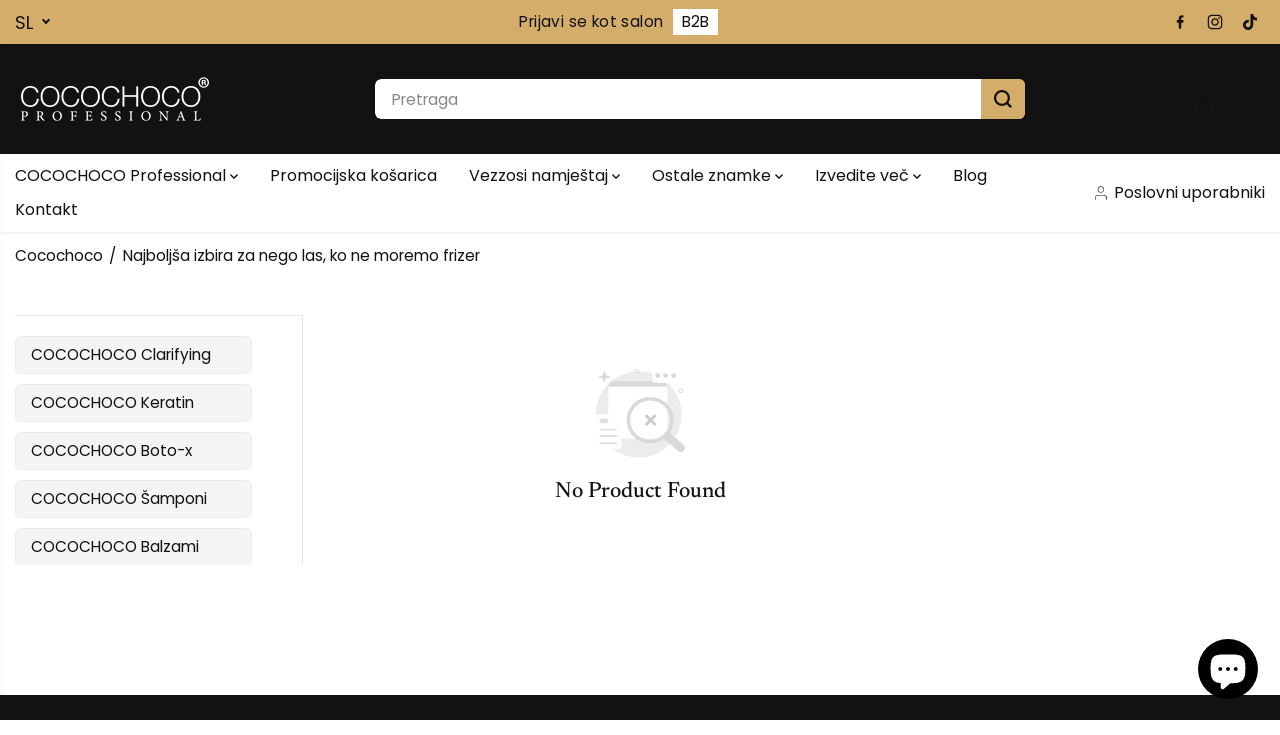

--- FILE ---
content_type: text/css
request_url: https://cocochoco.hr/cdn/shop/t/21/assets/header.min.css?v=112289229408736775871764630064
body_size: 8982
content:
.announcement-bar-section {
    z-index: 6;
    position: relative;
}

.announcement-bar-section .container.height-fixed {
    height: var(--announce-height);
}

.announcement-bar-background,.announcement-bar-background video {
    position: absolute;
    width: 100%;
    height: 100%;
    left: 0;
    right: 0;
    z-index: -1;
}

.announcement-bar-background video {
    object-fit: cover;
}

.announcement-bar-background img {
    position: absolute;
    width: 100%;
    height: 100%;
    left: 0;
    right: 0;
    object-fit: cover;
}

.announcement-bar-background:after {
    position: absolute;
    content: "";
    width: 100%;
    height: 100%;
    left: 0;
    top: 0;
    background: var(--announcement-overlay-bg);
    opacity: var(--announcement-overlay-opacity);
}

.announcement-bar {
    position: relative;
    display: flex;
    align-items: center;
    justify-content: center;
    overflow: hidden;
    padding: 3px 10px;
    width: 100%;
}

.close-icon-true .announcement-bar {
    justify-content: flex-start;
}

.announcement-bar-wrapper {
    width: 100%;
}

.close-icon-true.announcement-bar-main-wrapper {
    padding-right: 0;
    position: relative;
    align-items: center;
}

.announcement-bar-wrapper:not(.flickity-enabled) {
    display: flex;
    align-items: center;
    overflow: hidden;
    width: 100%;
}

.announcement-bar:hover .announcement-bar__message-marquee {
    animation-play-state: paused;
}

.announcement-bar-wrapper .flickity-slider {
    display: flex;
    align-items: center;
}

.announcement-bar__message {
    padding: 3px 5px;
    width: 100%;
    max-width: 100%;
    flex: 0 0 100%;
    display: flex;
    flex-wrap: wrap;
    align-items: center;
    justify-content: center;
    text-align: center;
}

.announcement_icon {
    font-size: 18px;
    margin-right: 5px;
    display: flex;
    align-items: center;
    justify-content: center;
}

.announcement-bar__message p {
    margin: 0 10px;
    font-size: 14px;
    letter-spacing: 0.4px;
    line-height: 1.2;
}

.announcement-bar__message p,
.announcement-bar__message span {
    padding: 3px 0;
}

.announcement-bar__message ul {
    display: flex;
    align-items: center;
    justify-content: center;
    min-width: 125px;
    padding-top: 2px;
}

.announcement-bar__message ul li {
    display: flex;
    align-items: center;
}

.announcement-bar__message ul li span {
    padding: 3px 2px;
    margin: 0;
    min-width: 30px;
    text-align: center;
    font-size: 14px;
    font-weight: bold;
    line-height: 1.28;
}

.announcement-bar__message ul li span#dayHours {
    background: 0 0;
}

.announcement-bar .announce-btn {
    padding: 2px 8px;
    font-size: 11px;
    display: inline-block;
    letter-spacing: 0;
    border: 1px solid;
    margin: 3px 0;
}

div#countdown {
    display: inline-block;
}

.announcement-bar-main-wrapper .announce_close {
    cursor: pointer;
    position: absolute;
    right: -40px;
    width: 34px;
    height: 34px;
    border-radius: 100%;
    display: flex;
    align-items: center;
    justify-content: center;
}

.announcement-bar-main-wrapper .country-dropdown-item {
    min-height: 34px;
}

.announcement_icon svg {
    fill: currentColor;
    width: 18px;
    height: auto;
}

.announcement-bar-main-wrapper .announce_close svg {
    fill: currentColor;
    width: 12px;
}

.announcement-bar .flickity-prev-next-button {
    width: 34px;
    height: 34px;
    background: transparent;
    border: 0 !important;
}

.announcement-bar .flickity-prev-next-button .flickity-button-icon {
    width: 40% !important;
    height: 40% !important;
    fill: #fff;
}

.announcement-bar-wrapper.marque-enabled .announcement-bar__message-marquee {
    animation: text-marque var(--animation-speed, 3s) linear infinite;
    display: flex;
    flex: 1 1 auto;
    width: max-content;
}

.announcement-bar-wrapper.marque-enabled.ltr .announcement-bar__message-marquee {
    animation-direction: reverse;
}

.announcement-bar-wrapper.marque-enabled .announcement-bar__message {
    max-width: fit-content;
    flex: 1 1 auto;
    flex-wrap: nowrap;
    white-space: nowrap;
    padding: 5px 10px;
}

.localization-dropdown {
    display: flex;
    align-items: center;
    height: 100%;
}

.announcement-bar-main-wrapper .country-select-box .lang-dropdown .country-dropdown-item {
    padding-left: 0;
}

.shopify-section-main-header~.announcement-bar-section {
    z-index: 3 !important;
}

.announcement-bar .localization-dropdown {
    position: absolute;
    transform: translateY(-50%);
    top: 50%;
    left: 10px;
}

.localization-dropdown select {
    font-size: 12px;
    min-width: auto;
    max-width: 150px;
}

.announcement-bar-main-wrapper .social-links ul {
    flex-wrap: nowrap;
}

.announcement-bar-main-wrapper .social-links ul li a {
    width: 30px;
    height: 30px;
}

.announcement-bar-main-wrapper .social-links ul li svg {
    width: 55%;
    height: 55%;
}

.announcement-bar-main-wrapper .social-links ul li {
    margin: 0 5px 0 0;
}

@keyframes text-marque {
    0% {
        transform: translate(0);
        visibility: visible;
    }
    100% {
        transform: translate(-100%);
    }
}

header {
    width: 100%;
}

.sticky-header-hidden,
.sticky-header-hidden-parent {
    transform: translateY(calc(-100% - 0.1rem));
    overflow: hidden;
}

.hamburder-opened .sticky-header-hidden {
    overflow: visible !important;
    transform: none !important;
}

.top-header {
    position: relative;
    animation-duration: 1s;
    animation-fill-mode: both;
}

.top-header.shadow-true {
    box-shadow: 0 2px 2px #0000000d;
}

.header__heading-link {
    display: inherit;
    align-items: center;
    padding: 10px 0;
    line-height: initial;
    width: auto;
    max-width: 250px;
}

.header__heading-link img {
    max-width: 250px;
    height: auto;
    margin: 0 auto;
    background-color: transparent;
    image-rendering: -webkit-optimize-contrast;
}

.navbar {
    position: static;
    display: -ms-flexbox;
    display: flex;
    flex-wrap: nowrap;
    align-items: center;
    justify-content: space-between;
    padding: 0;
    margin: 0;
}

.header_1 .navbar {
    min-height: 50px;
}

.navbar-nav {
    display: flex;
    flex-wrap: wrap;
    width: 100%;
    max-width: 80%;
    justify-content: center;
    line-height: initial;
}

.navbar-nav.trust-badge-enabled {
    max-width: 60%;
}

.nav-item .nav-link {
    position: relative;
    display: inline-block;
    padding: 20px 13px;
    font-size: 15px;
    line-height: 32px;
    cursor: pointer;
    background-color: transparent;
    font-family: var(--navigationFontFamily);
    font-style: var(--navigationFontStyle);
    font-weight: var(--navigationFontWeight);
    margin: 0 10px;
}

.dropdown-menu-item {
    display: inline-flex;
    align-items: center;
}

.dropdown-menu-item svg {
    width: 8px;
    vertical-align: middle;
}

.header__icons {
    display: flex;
    align-items: center;
}

.header__icons>div {
    margin-left: 4px;
}
.header__icons.icon-small svg {
    width: 18px;
    height: 18px;
}

.header__icons svg {
    width: 22px;
    height: 22px;
    cursor: pointer;
    fill: currentColor;
}

.header__icons.icon-large svg {
    width: 26px;
    height: 26px;
}

.header__icons.normal-icon svg,
.wrapper-top-cart.cart-fixed.normal-icon svg {
    stroke: currentColor;
    stroke-width: 1.2px;
}

.header__icons.bold-icon svg,
.wrapper-top-cart.cart-fixed.bold-icon svg {
    stroke: currentColor;
    stroke-width: 1.6px;
}

.header__icons .header-img {
    max-width: 150px;
    min-width: 50px;
    height: 50px;
    overflow: hidden;
}

.header__icons .header-img a {
    width: 100%;
    height: 100%;
    display: block;
}

.header__icons .header-img img {
    width: 100%;
    height: 100%;
    object-fit: contain;
    object-position: center;
}

.header__icons.icon-small .wrapper-top-cart .cartCount {
    min-width: 12px;
    height: 12px;
}

.wrapper-top-cart .cartCount {
    min-width: 20px;
    height: 20px;
    background: var(--cartDotColor);
    position: absolute;
    right: 0px;
    top: -5px;
    font-size: 10px;
    text-align: center;
    line-height: 16px;
    border-radius: 100%;
    border: 2px solid #fff;
    color: var(--colorTextBody);
    animation: 1.6s infinite pulse;
    padding: 0 2px;
    font-weight: bold;
}

.navigation__header.has-normal-catalog .nav-item .nav-link {
    height: 100%;
    display: flex;
    align-items: center;
    padding-right: 0;
    margin-right: 26px;
    font-weight: bold;
}

.navigation__header.has-normal-catalog .nav-item .nav-link svg {
    margin-left: 4px;
}

.navigation__header.has-normal-catalog .nav-item .yv-dropdown-detail {
    height: 100%;
}

.navigation__header.has-normal-catalog .nav-link:before {
    content: "";
    position: absolute;
    bottom: 0;
    left: 0;
    right: 0;
    width: 0;
    height: 3px;
    transition: width .4s ease;
}

.navigation__header.has-normal-catalog .nav-link:hover:before {
    width: 100%;
}

@keyframes pulse {
    0% {
        /* box-shadow: 0 0 0 6px #d3ad6975; */
    }
    
    70% {
        box-shadow: 0 0 0 3px #d3ad69b0;
    }
    100% {
        box-shadow: 0 0 0 7px #d3ad6921;
    }
}

.wrapper-top-cart .cart-icon {
    position: relative;
}

.header__icons.icon-small .customer-links a.acc-links, .header__icons.icon-small .wrapper-top-cart a, .header__icons.icon-small .search-form {
    width: 30px;
    height: 30px;
}

.customer-links a.acc-links,
.search-form,
.wrapper-top-cart a {
    display: flex;
    align-items: center;
    width: 36px;
    height: 36px;
    justify-content: center;
}

.header__icons.icon-large .customer-links a.acc-links, .header__icons.icon-large .wrapper-top-cart a, .header__icons.icon-large .search-form {
    width: 42px;
    height: 42px;
}

.header_2 .header-right {
    position: absolute;
    right: 0;
}

.navigation__header {
    display: flex;
    align-items: center;
    width: 100%;
    position: relative;
    padding: 10px 0;
    min-height: 50px;
}

.header_2 .navbar-nav,
.header_4 .navbar-nav {
    max-width: 100%;
    justify-content: flex-start;
}

.navigation__header.has-normal-catalog .navbar-nav {
    height: 100%;
}

.header_2 .nav__header,
.header_4 .nav__header {
    background: var(--primaryColorBody);
    padding-top: 5px;
    padding-bottom: 5px;
}

.header_2 .nav-item .nav-link,
.header_4 .nav-item .nav-link {
    margin-right: 10px;
    margin-left: 0;
    padding: 6px 30px 6px 0;
    font-size: 16px;
    line-height: 22px;
} 

.header_2 .nav-item .nav-link,
.header_4 .nav-item .nav-link {
    color: var(--colorTextBody);
}

.header_4 .navigation__header {
    justify-content: space-between;
}

.top-header.header_3 {
    padding: 11px 0;
}

.header_3 .navbar {
    justify-content: center;
    position: relative;
    min-height: 50px;
}

.header_3 .form-inline {
    position: absolute;
    right: 0;
    top: 50%;
    transform: translateY(-50%);
}

.header_4 .header__heading-link {
    margin-right: 10px;
}

.header_4 .form-inline {
    margin-left: 10px;
}

.navbar-toggler {
    background: 0 0;
    position: absolute;
    display: flex;
    height: 100%;
    align-items: center;
    justify-content: flex-start;
    left: 0;
    top: 0;
    cursor: pointer;
    width: 24px;
}

.nav__btn.bold-icon {
    height: 20px;
}

.navbar-toggler span.navbar-toggler-icon,
.navbar-toggler span.navbar-toggler-icon:after,
.navbar-toggler span.navbar-toggler-icon:before {
    width: 24px;
    height: 2px;
}

.thin-icon .navbar-toggler span.navbar-toggler-icon,
.thin-icon .navbar-toggler span.navbar-toggler-icon:after,
.thin-icon .navbar-toggler span.navbar-toggler-icon:before {
    height: 1px;
}

.normal-icon .navbar-toggler span.navbar-toggler-icon,
.normal-icon .navbar-toggler span.navbar-toggler-icon:after,
.normal-icon .navbar-toggler span.navbar-toggler-icon:before {
    height: 2px;
}

.bold-icon .navbar-toggler span.navbar-toggler-icon,
.bold-icon .navbar-toggler span.navbar-toggler-icon:after,
.bold-icon .navbar-toggler span.navbar-toggler-icon:before {
    height: 3px;
}

.navbar-toggler span.navbar-toggler-icon {
    position: relative;
    transition: all 0s 0.1s, width 150ms linear;
    display: block;
    width: 18px;
}

.navbar-toggler span.navbar-toggler-icon:after,
.navbar-toggler span.navbar-toggler-icon:before {
    content: "";
    position: absolute;
    bottom: 7px;
    left: 0;
    transition: bottom 0.3s 0.1s cubic-bezier(0.23, 1, 0.32, 1), transform 0.3s cubic-bezier(0.23, 1, 0.32, 1), width 150ms linear, background 150ms linear;
}

.navbar-toggler span.navbar-toggler-icon:after {
    top: 7px;
    bottom: auto;
}

.nav-open {
    overflow: hidden;
}

.nav-open::after {
    position: fixed;
    content: "";
    background: #00000057;
    width: 100%;
    height: 100%;
    left: 0;
    bottom: 0;
    z-index: 2;
    pointer-events: none;
}

#headerSection .yv-dropdown-menus,
#headerSection .yv-listing-megamenus {
    background-color: var(--primaryColorBody);
}

.yv-dropdown-item-link,
.yv-megamenu-item-link,
.yv-megamenu-product-detail a,
.menu-category-title,
.yv-listing-megamenu-title,
.product-menu-item {
    color: var(--colorTextBody) !important;
}

.yv-megamenu-product-detail a:hover,
.yv-megamenu-item-link:hover,
.yv-listing-megamenu-title:hover {
    color: var(--theme-color) !important;
}

/* transparent header start */
.shopify-section-main-header header {
    width: 100%;
    z-index: 3;
    transition: .8s ease;
}

.shopify-section-main-header header[header-transparent=true] {
    position: absolute;
}

body:not(.sticky-header, .header2) .shopify-section-main-header header[header-transparent=true]:not(:hover) {
    background: var(--header-transparent-bg);
}

body:not(.sticky-header, .header2) .shopify-section-main-header header[header-transparent=true]:not(:hover) .top-header {
    box-shadow: none;
}

.transparent-header-true+.announcement-bar-section {
    position: absolute;
    top: var(--header-height);
    width: 100%;
    z-index: 3;
}

/* transparent header end */
.side-menu {
    width: 100%;
    max-width: 400px;
    position: fixed;
    top: var(--announcement-height, 0px);
    left: 0;
    z-index: 99999;
    height: calc(100% - var(--announcement-height, 0px));
    transition: all 0.5s ease;
    overflow: hidden;
    transform: translateX(-101%);
    box-shadow: 0px 0px 6px 0px rgba(0, 0, 0, 0.25);
    display: grid;
    grid-template-columns: 1fr;
    grid-template-rows: auto 1fr;
}

#mobileMenu:target,
.nav-open .side-menu {
    transform: translateX(0);
}

.side-menu .inner-side {
    padding: 0 30px 20px;
    height: 100%;
    overflow-y: auto;
    display: grid;
    grid-template-columns: 1fr;
    grid-template-rows: 1fr auto;
}

.inner-side-first-item {
    height: 100%;
    padding-right: 10px;
}

.side-menu-header {
    position: sticky;
    top: 0;
    padding: 10px 10px 10px;
    z-index: 1;
    display: flex;
    justify-content: flex-end;
}

.side-menu .close-btn {
    align-content: center;
    display: flex;
    align-items: center;
    font-size: 16px;
    background: 0 0;
}

.side-menu .close-btn svg {
    fill: currentcolor;
    width: 14px;
    margin-right: 8px;
}

.side-menu .inner-side .navbar-nav {
    display: flex;
    padding-top: 0;
    padding-bottom: 40px;
    max-width: 100%;
}

.side-menu .inner-side .navbar-nav>.nav-item {
    width: 100%;
    border-bottom: 1px solid var(--mobile-menu-border);
}

.inner.child,
.inner.grandchild {
    display: none;
}

.inner.grandchild.show {
    padding: 0;
}

.side-menu .inner-side ul li .list-menu__item,
.side-menu .inner-side ul li .toggle-level,
.side-menu .social-links ul li a {
    font-size: 18px;
    line-height: 1.3;
    display: block;
    position: relative;
    padding: 18px 0;
    margin: 0;
    text-align: left;
    width: 100%;
    padding-right: 25px;
    font-family: var(--navigationFontFamily);
    font-style: var(--navigationFontStyle);
    font-weight: var(--navigationFontWeight);
    color: #fff;
}

.side-menu .inner-side ul li.dropdown>.list-menu__item::after,
.side-menu .inner-side ul li.dropdown>.list-menu__item::before {
    transition: 0.5s ease all;
    content: "";
    position: absolute;
    top: calc(50% - 1px);
    right: 0;
    width: 13px;
    height: 1px;
    background-color: currentColor;
    transition-property: transform;
}

.side-menu .inner-side ul li.dropdown>.list-menu__item::before,
.side-menu .inner-side ul li.dropdown>.toggle-level::before {
    transform: rotate(-90deg);
}

.side-menu .inner-side ul li.dropdown>.toggle-level::after,
.side-menu .inner-side ul li.dropdown>.toggle-level::before {
    transition: 0.5s ease all;
    content: "";
    position: absolute;
    top: calc(50% - 1px);
    right: 0;
    width: 11px;
    height: 1px;
    background-color: currentColor;
    transition-property: transform;
}

.side-menu .inner-side ul li.dropdown .open-menu-drop::before {
    transform: rotate(90deg);
    opacity: 0;
}

.side-menu .inner-side ul li.dropdown .open-menu-drop::after {
    transform: rotate(180deg);
}

.side-menu .nav-item.dropdown .inner .back-btn {
    background: 0 0;
    z-index: 99;
    align-content: center;
    align-items: center;
    display: flex;
    font-size: 14px;
    font-family: var(--font-family);
}

.side-menu .nav-item.dropdown .inner .back-btn svg {
    margin-right: 10px;
    width: 15px;
    fill: currentColor;
}

.inner.child {
    margin: 0 0 20px;
}

.side-menu .nav-item.dropdown .inner.child {
    padding-left: 15px;
}

.side-menu .nav-item.dropdown .inner.child li .toggle-level,
.side-menu .nav-item.dropdown .inner.child li a:not(.yv-megamenu-collection) {
    font-size: 15px;
    padding: 13px 0;
    padding-right: 20px;
}

.inner.grandchild {
    margin: 0 0 25px;
}

.side-menu .nav-item.dropdown .inner.grandchild {
    padding-left: 15px;
}

.side-menu .nav-item.dropdown .inner.grandchild ul {
    border-left: 1px solid var(--mobile-menu-border);
    padding-left: 20px;
}

.side-menu .nav-item.dropdown .inner.grandchild li {
    margin-top: 20px;
}

.side-menu .nav-item.dropdown .inner.grandchild li:first-child {
    margin-top: 15px;
}

.side-menu .nav-item.dropdown .inner.grandchild li a {
    font-size: 14px !important;
    padding: 0 !important;
    margin: 0;
    display: block;
    text-transform: capitalize;
}

.side-menu .yv-megamenu-collection {
    margin-top: 15px;
}

.side-menu .yv-megamenu-collection-detail {
    background: linear-gradient(0deg, rgb(0 0 0 / 68%) 0, rgba(0, 0, 0, 0) 100%);
}

.inner-child-menu .category_title {
    padding-top: 30px;
    margin-bottom: 30px;
}

.inner-child-menu .category_title h2 {
    position: relative;
    display: inline-block;
    text-transform: capitalize;
}

.side-menu .inner-side ul li a.link {
    font-size: 14px;
    color: #fff;
    border-bottom: 1px solid;
    text-decoration: none;
    display: inline-block;
}

.side-menu .social-links {
    margin: 10px 0 15px;
}

.side-menu .social-links ul {
    justify-content: flex-start;
    margin-left: -10px;
}

.side-menu .social-links ul li {
    margin: 0;
    display: inline-block;
}

.side-menu .social-links ul li a {
    padding: 0;
    line-height: initial;
    color: rgba(255, 255, 255, 0.3);
    width: 44px;
    height: 44px;
    display: flex;
    text-align: center;
}

.lower-nav {
    line-height: 1;
    width: 100%;
    text-align: left;
}

.menu-login-btn {
    margin-bottom: 20px;
}

.drawer-login-btn {
    display: inline-block;
    color: rgba(255, 255, 255, 0.5);
    text-decoration: underline;
}

.hamburger-content {
    position: absolute;
    left: 0;
    z-index: 2;
}

.hamburger {
    width: 45px;
    height: 45px;
    display: flex;
    position: relative;
    cursor: pointer;
    z-index: 110;
    border-radius: 50%;
    background-color: transparent;
    pointer-events: auto;
    margin-left: -8px;
}

.hamburger.opened::after {
    background: transparent;
}

.hamburger::before {
    content: "";
    width: 100%;
    height: 100%;
    left: 0;
    top: 0;
    position: absolute;
    border: 2px solid transparent;
    border-radius: 100%;
}

.hamburger.opened::before {
    animation: circle-creation 0.6s forwards;
}

@keyframes circle-creation {
    0% {
        border-color: transparent;
        transform: rotate(0deg);
    }
    25% {
        border-color: transparent var(--hamburgerText) transparent transparent;
        transform: rotate(-35deg);
    }
    50% {
        border-color: transparent var(--hamburgerText) var(--hamburgerText) transparent;
    }
    75% {
        border-color: transparent var(--hamburgerText) var(--hamburgerText) var(--hamburgerText);
    }
    100% {
        border-color: var(--hamburgerText);
        transform: rotate(-300deg);
    }
}

.hamburger-line {
    width: 24px;
    height: 2px;
    overflow: hidden;
    position: absolute;
    left: calc(50% - 12px);
    z-index: 10;
    transition-duration: 0.6s;
    transition-timing-function: cubic-bezier(0.19, 1, 0.22, 1);
}

.hamburger-line-1 {
    top: 15px;
}

.hamburger-line-2 {
    top: 22px;
    width: 18px;
}

.hamburger-line-3 {
    top: 29px;
}

.thin-icon .hamburger-line {
    height: 1px
}

.normal-icon .hamburger-line {
    height: 2px
}

.bold-icon .hamburger-line {
    height: 3px
}

.hamburger.opened .hamburger-line,
html.no-js #sidemenu:target noscript .hamburger .hamburger-line {
    background-color: var(--hamburgerText);
}

.hamburger.opened .hamburger-line-1,
html.no-js #sidemenu:target noscript .hamburger .hamburger-line-1 {
    transform: translateY(6px) rotate(45deg);
}

.hamburger.opened .hamburger-line-2,
html.no-js #sidemenu:target noscript .hamburger .hamburger-line-2 {
    opacity: 0;
    transform: translateX(100%);
}

.hamburger.opened .hamburger-line-3,
html.no-js #sidemenu:target noscript .hamburger .hamburger-line-3 {
    transform: translateY(-8px) rotate(-45deg);
}

@-webkit-keyframes humburgerpulse {
    0% {
        opacity: 1;
        transform: scale(1);
    }
    80% {
        transform: scale(1.6);
    }
    100% {
        opacity: 0;
        transform: scale(1.6);
    }
}

@keyframes humburgerpulse {
    0% {
        opacity: 1;
        transform: scale(1);
    }
    80% {
        transform: scale(1.6);
    }
    100% {
        opacity: 0;
        transform: scale(1.6);
    }
}

.hamburger-menu {
    width: 100vw;
    max-height: 100vh;
    position: fixed;
    top: 0;
    left: 0;
    overflow-y: auto;
    z-index: 99;
    text-align: center;
    pointer-events: none;
    display: none;
}

.hamburder-opened .hamburger-menu {
    pointer-events: auto;
    display: block;
}

.hamburger-menu-outer {
    display: flex;
    flex-direction: column;
    /* justify-content: center; */
    align-items: center;
    width: 100%;
    max-width: 750px;
    padding: 10% 0 50px;
    min-height: 100vh;
    margin: 0 auto;
}

.inner-hamburder-wrapper,
.sub-inner-hamburder-wrapper {
    position: fixed;
    transition: opacity 0.8s ease, transform 0.8s ease;
    opacity: 0;
    visibility: hidden;
    pointer-events: none;
    width: 100%;
    background-color: var(--hamburgerBackground);
    z-index: 1;
    top: 0;
    max-height: 100vh;
    left: 0;
    overflow-y: auto;
    overflow-x: hidden;
    z-index: 99;
    text-align: center;
}

.inner-hamburger-outer,
.sub-inner-hamburger-outer {
    display: flex;
    flex-direction: column;
    align-items: center;
    width: 100%;
    max-width: 800px;
    padding: 10% 0 50px;
    min-height: 100vh;
    margin: 0 auto;
}

.hamburger-menu-item {
    color: var(--hamburgerText);
    font-size: 60px;
    line-height: 1.3;
    letter-spacing: 2px;
    opacity: 0;
    display: block;
    font-family: var(--navigationFontFamily);
    font-style: var(--navigationFontStyle);
    font-weight: var(--navigationFontWeight);
    transition: transform 0.3s, opacity 0.3s;
    transition-timing-function: ease-in;
    position: relative;
    cursor: pointer;
    pointer-events: none;
}

.hamburger-menu-item .item {
    display: block;
    padding: 2px 12px;
    margin: 10px 0;
    position: relative;
    color: inherit;
}

.hamburger-menu-item .item:before {
    content: " ";
    display: block;
    position: absolute;
    top: 0;
    right: 0;
    bottom: 0;
    left: 0;
    inset: 0;
    background-color: var(--hamburgerTextHover);
    opacity: 0.15;
    z-index: -1;
    transition: transform 0.3s ease;
}

.hamburger-menu-item .item:before {
    transform: scaleX(0);
    transform-origin: bottom right;
}

.dropdown-hamburger-menu-item .inner-hamburder-wrapper,
.dropdown-hamburger-menu-item.inner-item .sub-inner-hamburger-wrapper {
    transition: transform 0.5s, opacity 0.5s, ease;
}

.dropdown-hamburger-menu-item.active .inner-hamburder-wrapper,
.dropdown-hamburger-menu-item.inner-item.active .sub-inner-hamburder-wrapper {
    opacity: 1;
    visibility: visible;
    pointer-events: auto;
    transition: opacity 0.5s ease, transform 0.5s ease;
}

.hamburger-menu-item.opened {
    opacity: 1;
    pointer-events: auto;
    transition-timing-function: ease;
}

.dropdown-hamburger-menu-item-title {
    color: inherit;
}

.inner-hamburder-wrapper .hamburger-menu-item,
.sub-inner-hamburder-wrapper .hamburger-menu-item {
    text-transform: capitalize;
}

.hamburger-dropdown-icon {
    position: absolute;
    right: -20px;
    opacity: 0;
    display: flex;
    align-items: center;
    justify-content: center;
    height: 100%;
    top: 0;
    color: var(--hamburgerText);
    animation: move 2s infinite;
}

.inner-hamburger-outer .hamburger-menu-item.opened {
    transform: unset;
}

.hamburger-menu-item.inner-item {
    font-size: 36px;
}

.hamburger-menu-item.sub-inner-item {
    font-size: 24px;
}

.shape-overlays {
    width: 100vw;
    height: 100vh;
    pointer-events: none;
    position: fixed;
    top: 0;
    left: 0;
}

.shape-overlays.is-opened {
    pointer-events: auto;
}

.shape-overlays-path:nth-of-type(1) {
    fill: var(--hamburgerBackground3);
}

.shape-overlays-path:nth-of-type(2) {
    fill: var(--hamburgerBackground2);
}

.shape-overlays-path:nth-of-type(3) {
    fill: var(--hamburgerBackground);
}

.hamburder-opened {
    overflow: hidden;
}

.hamburder-opened .header_3 .header__heading-link {
    z-index: 1;
}

.back-to-menu {
    position: relative;
    margin-bottom: 40px;
    color: var(--hamburgerText);
    font-family: var(--navigationFontFamily);
    font-style: var(--navigationFontStyle);
    font-weight: var(--navigationFontWeight);
    font-size: 45px;
}

.back-to-menu span {
    display: flex;
    width: 38px;
    height: 38px;
    border-radius: 100%;
    background-color: rgb(255 255 255 / 10%);
    align-items: center;
    justify-content: center;
    padding: 11px;
    position: absolute;
    left: -70px;
    top: 8px;
    margin-right: 5px;
    color: inherit;
}

.back-to-menu svg {
    width: 20px;
    vertical-align: middle;
    fill: currentcolor;
}

html.no-js #sidemenu:target {
    display: block;
    pointer-events: auto;
    background: var(--hamburgerBackground);
}

html.no-js #sidemenu:target .hamburger-menu-item {
    opacity: 1;
    pointer-events: auto;
}

html.no-js .inner-hamburder-wrapper,
html.no-js .sub-inner-hamburder-wrapper {
    position: unset;
    width: 100%;
    top: 100%;
    left: 0;
    opacity: 1;
    visibility: visible;
    max-height: 0;
    overflow-y: hidden;
    transition: 0.5s ease all;
}

html.no-js .dropdown-hamburger-menu-item.inner-item:hover>.sub-inner-hamburder-wrapper,
html.no-js .dropdown-hamburger-menu-item:hover>.inner-hamburder-wrapper {
    max-height: 1200px;
    pointer-events: auto;
    overflow-y: auto;
    transition: 2s ease all;
}

html.no-js .inner-hamburger-outer,
html.no-js .sub-inner-hamburger-outer {
    display: block;
    min-height: auto;
    padding: 0;
}

html.no-js .back-to-menu {
    display: none;
}

html.no-js .hamburger {
    z-index: 0;
}

html.no-js #sidemenu:target .hamburger {
    position: fixed;
    top: 30px;
    left: 30px;
}

.back-to-menu:focus-visible,
.dropdown-hamburger-menu-item-title:focus-visible,
.hamburger-menu-item:focus-visible,
.hamburger.opened:focus-visible {
    outline-color: #fff;
}

.back-to-menu:focus-visible,
.dropdown-hamburger-menu-item-title:focus-visible,
.hamburger-menu-item:focus-visible,
.hamburger.opened:focus-visible,
noscript .hamburger:focus-visible {
    outline-color: #fff;
}

.dropdown-hamburger-menu-item-title:focus .hamburger-dropdown-icon,
.dropdown-hamburger-menu-item-title:focus-visible .hamburger-dropdown-icon {
    opacity: 1;
}

html.no-js .hamburger-menu-item .dropdown-hamburger-menu-item-title .hamburger-dropdown-icon {
    opacity: 1 !important;
}

html.no-js .inner-hamburger-outer .hamburger-dropdown-icon,
html.no-js .sub-inner-hamburger-outer .hamburger-dropdown-icon {
    right: 0;
    animation: unset;
}

html.no-js .inner-hamburger-outer .hamburger-menu-item .item,
html.no-js .sub-inner-hamburger-outer .hamburger-menu-item .item {
    padding: 2px 30px;
}

.yv-listing-megamenu {
    position: absolute;
    top: 72px;
    bottom: 0;
    left: 0;
    right: 0;
    background-color: #0000004d;
    z-index: 0;
    width: 100%;
    height: 100vh;
    visibility: hidden;
    opacity: 0;
    transform: translateY(30px);
    pointer-events: none;
    transition: 0.3s ease all;
}

.dropdown-menu-list.open .yv-listing-megamenu {
    visibility: visible;
    opacity: 1;
    transform: translateY(0);
    transition: 0.3s ease all;
}

.yv-listing-megamenu-outer {
    position: absolute;
    left: 50%;
    transform: translate(-50%);
    max-width: 100%;
    width: 100%;
    pointer-events: auto;
    border-top: 1px solid #eee;
}

.yv-listing-megamenus {
    display: grid;
    grid-gap: 2px;
    grid-template-columns: repeat(auto-fit, minmax(19%, 1fr));
    background-color: #fff;
}

.yv-listing-megamenu-item {
    margin: 0 0 20px;
    display: inline-block;
    padding: 0 30px 0 40px;
    width: 100%;
}

.yv-listing-megamenu-title {
    padding: 0 0 18px;
    font-size: var(--mediumText);
    display: block;
    word-break: break-word;
    font-family: var(--navigationFontFamily);
    font-style: var(--navigationFontStyle);
    font-weight: var(--bold);
    text-transform: var(--navigationTextTransform);
}

.yv-megamenu-item-link {
    display: block;
    margin-bottom: 10px;
    word-break: break-word;
    font-size: 13px;
}

.yv-megamenu-item-link:hover {
    text-decoration: underline;
}

.yv-listing-megamenu-container {
    padding: 40px 0;
}

.yv-listing-megamenu-container:nth-child(even) {
    background-color: var(--primaryAlternateBg);
}

.yv-dropdown-menus {
    position: absolute;
    background-color: #fff;
    visibility: hidden;
    opacity: 0;
    pointer-events: none;
    transform: translateY(30px);
    transition: all 0.3s ease-in-out;
    box-shadow: 0 1px 2px #9f9f9f;
    max-height: 70vh;
    padding: 20px;
}
.nav-item-mega-menu .yv-dropdown-menus{
  overflow: auto;
}

.yv-dropdown-detail[open] .yv-dropdown-menus {
    visibility: visible;
    opacity: 1;
    z-index: 2;
    transform: translateY(0);
    pointer-events: auto;
    transition: all 0.3s ease-in-out;
}

.dropdown-inner-menu-item {
    padding: 10px 0;
}

.yv-dropdown-item-link {
    display: block;
    margin-bottom: 12px;
}

.yv-dropdown-item-link:hover {
    color: var(--theme-color);
    text-decoration: underline;
}

.fullwidth-megamenus .yv-dropdown-menus {
    left: 0;
    width: 100%;
    padding: 0;
}

.menu-category-title {
    padding-bottom: 18px;
    display: inline-block;
    font-size: var(--text);
    font-family: var(--navigationFontFamily);
    font-style: var(--navigationFontStyle); 
    font-weight: var(--bold);
}

.fullwidth-megamenus .yv-dropdown-item-link {
    color: #757575;
}

.fullwidth-megamenus .dropdown-inner-menu-item {
    padding: 40px 0 60px;
    min-width: auto;
}

.fullwidth-megamenus.megamenus-collections .dropdown-inner-menu-item {
    padding: 40px 15px 10px;
}

.fullwidth-megamenus.megamenus-collections .dropdown-inner-menu-item.product-menu-item {
    padding-left: 0;
    padding-right: 0;
}

.yv-megamenu-product-box {
    display: flex;
    align-items: center;
    margin-top: 20px;
    padding-right: 10px;
}

.yv-megamenu-product-img {
    min-width: 80px;
    max-width: 80px;
    background-color: var(--colorImageBg);
    border-radius: var(--layoutRadius);
    overflow: hidden;
    margin-right: 20px;
}

.yv-megamenu-product-img img {
    width: 100%;
    height: 100%;
}

.yv-megamenu-collection {
    display: block;
    position: relative;
    width: 100%;
    height: 100%;
    overflow: hidden;
    height: 450px;
    border-radius: var(--layoutRadius);
    background-color: var(--colorImageBg);
}

.yv-megamenu-collection img {
    width: 100%;
    height: 100%;
    object-fit: cover;
}

.yv-megamenu-collection-detail {
    position: absolute;
    background: linear-gradient(0deg, rgba(0, 0, 0, 1) 0, rgba(0, 0, 0, 0) 100%);
    left: 0;
    width: 100%;
    height: 100%;
    top: 0;
    padding: 20px;
    display: flex;
    flex-direction: column;
    align-items: center;
    justify-content: center;
    text-align: center;
}

.yv-megamenu-collection-title {
    color: #fff;
}

.yv-megamenu-collection-subtitle {
    color: #fff;
    margin-bottom: 8px;
}

.yv-megamenu-product-detail.yv-product-information {
    margin-top: 0;
}

@keyframes move {
    0% {
        right: -40px;
    }
    50% {
        right: -30px;
    }
    100% {
        right: -40px;
    }
}

.sidemenu-animation {
    opacity: 0;
    transform: translateY(60px);
    transition: transform 1s cubic-bezier(0.165, 0.84, 0.44, 1), opacity 1s cubic-bezier(0.165, 0.84, 0.44, 1);
}

.nav-open .sidemenu-animation {
    opacity: 1;
    transform: translateY(0);
}

.inner {
    visibility: hidden;
    overflow: hidden;
    backface-visibility: hidden;
    opacity: 0;
    transition: opacity 0.5s cubic-bezier(0.25, 0.46, 0.45, 0.94);
}

.is-open.inner {
    visibility: visible;
    opacity: 1;
    transition: opacity 1s cubic-bezier(0.25, 0.46, 0.45, 0.94);
}

.inner .list-unstyled {
    transform: translateY(40px);
    transition: transform 0.3s cubic-bezier(0.25, 0.46, 0.45, 0.94);
}

.inner.is-open .list-unstyled {
    transform: translateY(0px);
    transition: transform 0.5s cubic-bezier(0.25, 0.46, 0.45, 0.94);
}

.sidemenu-animation-delay-20 {
    transition: transform 1s cubic-bezier(0.165, 0.84, 0.44, 1) 1.3s, opacity 1s cubic-bezier(0.165, 0.84, 0.44, 1) 1.4s;
}

.sidemenu-animation-delay-19 {
    transition: transform 1s cubic-bezier(0.165, 0.84, 0.44, 1) 1.24s, opacity 1s cubic-bezier(0.165, 0.84, 0.44, 1) 1.34s;
}

.sidemenu-animation-delay-18 {
    transition: transform 1s cubic-bezier(0.165, 0.84, 0.44, 1) 1.18s, opacity 1s cubic-bezier(0.165, 0.84, 0.44, 1) 1.28s;
}

.sidemenu-animation-delay-17 {
    transition: transform 1s cubic-bezier(0.165, 0.84, 0.44, 1) 1.12s, opacity 1s cubic-bezier(0.165, 0.84, 0.44, 1) 1.22s;
}

.sidemenu-animation-delay-16 {
    transition: transform 1s cubic-bezier(0.165, 0.84, 0.44, 1) 1.06s, opacity 1s cubic-bezier(0.165, 0.84, 0.44, 1) 1.16s;
}

.sidemenu-animation-delay-15 {
    transition: transform 1s cubic-bezier(0.165, 0.84, 0.44, 1) 1s, opacity 1s cubic-bezier(0.165, 0.84, 0.44, 1) 1.1s;
}

.sidemenu-animation-delay-14 {
    transition: transform 1s cubic-bezier(0.165, 0.84, 0.44, 1) 0.94s, opacity 1s cubic-bezier(0.165, 0.84, 0.44, 1) 1.04s;
}

.sidemenu-animation-delay-13 {
    transition: transform 1s cubic-bezier(0.165, 0.84, 0.44, 1) 0.88s, opacity 1s cubic-bezier(0.165, 0.84, 0.44, 1) 0.98s;
}

.sidemenu-animation-delay-12 {
    transition: transform 1s cubic-bezier(0.165, 0.84, 0.44, 1) 0.82s, opacity 1s cubic-bezier(0.165, 0.84, 0.44, 1) 0.92s;
}

.sidemenu-animation-delay-11 {
    transition: transform 1s cubic-bezier(0.165, 0.84, 0.44, 1) 0.76s, opacity 1s cubic-bezier(0.165, 0.84, 0.44, 1) 0.86s;
}

.sidemenu-animation-delay-10 {
    transition: transform 1s cubic-bezier(0.165, 0.84, 0.44, 1) 0.7s, opacity 1s cubic-bezier(0.165, 0.84, 0.44, 1) 0.8s;
}

.sidemenu-animation-delay-9 {
    transition: transform 1s cubic-bezier(0.165, 0.84, 0.44, 1) 0.64s, opacity 1s cubic-bezier(0.165, 0.84, 0.44, 1) 0.74s;
}

.sidemenu-animation-delay-8 {
    transition: transform 1s cubic-bezier(0.165, 0.84, 0.44, 1) 0.58s, opacity 1s cubic-bezier(0.165, 0.84, 0.44, 1) 0.68s;
}

.sidemenu-animation-delay-7 {
    transition: transform 1s cubic-bezier(0.165, 0.84, 0.44, 1) 0.52s, opacity 1s cubic-bezier(0.165, 0.84, 0.44, 1) 0.62s;
}

.sidemenu-animation-delay-6 {
    transition: transform 1s cubic-bezier(0.165, 0.84, 0.44, 1) 0.46s, opacity 1s cubic-bezier(0.165, 0.84, 0.44, 1) 0.56s;
}

.sidemenu-animation-delay-5 {
    transition: transform 1s cubic-bezier(0.165, 0.84, 0.44, 1) 0.4s, opacity 1s cubic-bezier(0.165, 0.84, 0.44, 1) 0.5s;
}

.sidemenu-animation-delay-4 {
    transition: transform 1s cubic-bezier(0.165, 0.84, 0.44, 1) 0.34s, opacity 1s cubic-bezier(0.165, 0.84, 0.44, 1) 0.44s;
}

.sidemenu-animation-delay-3 {
    transition: transform 1s cubic-bezier(0.165, 0.84, 0.44, 1) 0.28s, opacity 1s cubic-bezier(0.165, 0.84, 0.44, 1) 0.38s;
}

.sidemenu-animation-delay-2 {
    transition: transform 1s cubic-bezier(0.165, 0.84, 0.44, 1) 0.22s, opacity 1s cubic-bezier(0.165, 0.84, 0.44, 1) 0.32s;
}

.sidemenu-animation-delay-1 {
    transition: transform 1s cubic-bezier(0.165, 0.84, 0.44, 1) 0.1s, opacity 1s cubic-bezier(0.165, 0.84, 0.44, 1) 0.2s;
}

.super_active {
    overflow: hidden;
}

.yv-megamenu-collection .image-wrapper img {
    position: absolute;
}

/* searchbar */
.header-search-group {
    display: none;
    width: 100%;
    position: relative;
}

.yv-header-searchbar-box {
    position: relative;
}

.yv-browse-category+.yv-header-searchbar-box {
    margin-left: -1px;
}

.yv-header-searchbar {
    position: relative;
    overflow: hidden;
    border-radius: var(--layoutRadius);
}

.yv-header-searchbar-icon {
    position: absolute;
    right: 0;
    top: 0;
    width: 44px;
    height: 100%;
    display: flex;
    align-items: center;
    justify-content: center;
    background: var(--search-icon-bg);
    color: var(--search-icon-color);
}

.yv-header-searchbar-icon svg {
    fill: currentColor;
}

.yv-header-searchbar-icon.cross {
    width: 36px;
    right: 76px;
    background: transparent;
}

.header-search-bar-speech.hidden+.yv-header-searchbar-icon.cross {
    right: 44px;
}

.yv-header-searchbar-icon.search__speech {
    width: 36px;
    right: 44px;
    background: transparent;
}

.yv-header-searchbar input {
    padding-right: 40px;
    min-height: 40px;
    height: 40px;
    padding-top: 10px;
    padding-bottom: 10px;
    border: 2px solid var(--header-form-border);
}

.theme-layout-sharp .header_4 .yv-header-searchbar input {
    border-radius: 0x;
}

.yv-browse-category+.yv-header-searchbar-box .yv-header-searchbar {
    border-radius: 0 var(--layoutRadius) var(--layoutRadius) 0;
}

.yv-header-searchbar input:focus {
    border-color: var(--header-form-border)!important;
}

.yv-header-searchbar-content {
    position: absolute;
    left: 0;
    top: 100%;
    width: 100%;
    padding: 20px;
    z-index: 1;
    max-height: calc(100vh - var(--header-height) - 40px);
    overflow: auto;
    border-radius: 0px;
}

.searchbar-list-head {
    margin-bottom: 10px;
}

.searchbar-content-list+.searchbar-content-list {
    padding-top: 20px;
    border-top: 1px solid var(--header-form-border);
    margin-top: 20px;
}

.yv-header-searchbar-content .searchbar-suggestion {
    padding-bottom: 20px;
    border-bottom: 1px solid var(--header-form-border);
    margin-bottom: 20px;
}

.related-query-link {
    display: inline-block;
    padding-top: 10px;
}

.searchbar-product-card,
.searchbar-article-card {
    position: relative;
    width: 100%;
    display: flex;
}

.searchbar-product-item {
    padding-top: 10px;
}

.searchbar-product-img,
.searchbar-article-img {
    min-width: 60px;
    max-width: 60px;
    position: relative;
    background-color: var(--colorImageBg);
    margin-right: 20px;
    border-radius: var(--layoutRadius);
    border: var(--productImageBorder);
    overflow: hidden;
}

.searchbar-page-item a {
    display: inline-block;
    padding-top: 10px;
}

.yv-header-searchbar-content .yv-product-title {
    margin-bottom: 4px;
}

.searchbar-article-list {
    display: grid;
    grid-template-columns: 1fr 1fr;
    grid-gap: 15px 20px;
    padding-top: 10px;
}

.serach-result-bottomline a {
    display: block;
    text-align: center;
    background: #eee;
    padding: 6px;
    margin-top: 20px;
}

.header_4 .yv-browse-category-link {
    display: flex;
    margin-left: 0;
}

.header_4 .category-menu-bar {
    left: 0;
    top: 106%;
    width: 100%;
}

.header_4 .category-menu {
    width: 200px;
}

.header_4 .category-megamenu-wrapper {
    left: calc(0% + 200px);
    width: calc(100% - 200px);
}

.header_4 .category-megamenu-wrapper .yv-listing-megamenu-container {
    flex: 0 0 50%;
}

/* login popup css start here */
.yv-login-popup {
    position: fixed;
    top: 0;
    left: 0;
    right: 0;
    bottom: 0;
    background: var(--colorLightTextBody);
}

header #registerForm {
    display: none;
}

.customer-account-popup:before {
    position: absolute;
    content: "";
    width: 0;
    height: 0;
    border-style: solid;
    border-width: 8px;
    border-color: transparent transparent #f8e9e9 transparent;
    top: -16px;
    right: 14px;
}

.yv-login-popup .yv-login-popup-inner {
    background: var(--primaryColorBody);
    min-height: auto;
    position: absolute;
    top: 50%;
    left: 50%;
    transform: translate(-50%, -50%);
    max-width: 380px;
    width: 90%;
    padding: 30px;
    border-radius: 10px;
}

.yv-login-popup .yv-login-popup-inner .yv-login-form {
    padding: 0;
    width: auto;
    min-height: auto;
}

.yv-login-form-head {
    margin-bottom: 15px;
}

.yv-login-popup #registerForm {
    display: none;
}

.yv-login-popup #registerForm:target {
    display: flex;
}

.customer-links {
    position: relative;
}

.customer-account-popup {
    position: absolute;
    right: 0;
    top: 100%;
    width: 240px;
    background: var(--primaryColorBody);
    border-radius: 0px;
    z-index: 99;
    box-shadow: 0px 0px 15px rgb(0, 0, 0, 0.08);
}

.customer-account-popup .yv-login-form {
    padding: 20px;
    min-height: auto;
}

.customer-links .customer-account-popup .yv-login-form a {
    color: var(--colorTextBody);
    font-size: var(--smallText);
}

.customer-account-popup .yv-login-form .login-bottom-box {
    margin-top: 10px;
}

.customer-account-popup .form-group label {
    font-size: var(--smallText);
}

.customer-account-popup .form-control {
    padding: 7px 10px;
    min-height: 35px;
}

.customer-account-popup .form-group {
    margin-bottom: 12px;
}

.account-wrapper {
    display: none;
}

.customer-account-popup-inner {
    padding: 20px;
}

.customer-account-popup .customer-account-popup-inner .account-link {
    color: var(--colorTextBody);
    display: inline-block;
    width: 100%;
    margin: 10px 0 16px 0;
}

.contact-field-group {
    display: flex;
    flex-flow: row;
    column-gap: 14px;
}

.yv-login-popup .form-group {
    margin-bottom: 14px;
}

.customer-account-popup .form-control::placeholder {
    font-size: var(--smallText);
}
/* login popup css end here */

/* customer support css start here */
.customer-support {
    display: flex;
    align-items: center;
    position: relative;
    margin-right: 20px;
    min-width: 200px;
}

.customer-support-img {
    min-width: 38px;
    max-width: 38px;
    height: 38px;
    background: #ddd;
    display: flex;
    align-items: center;
    justify-content: center;
    border-radius: 100px;
    margin-right: 10px;
}

.customer-support-cnt {
    display: flex;
    flex-direction: column;
    align-items: flex-start;
    justify-content: flex-start;
}

.customer-support-cnt span.support-help {
    display: flex;
    align-items: center;
    column-gap: 10px;
    font-weight: var(--heading-font-weight);
    cursor: pointer;
}

.support-dropdown {
    position: relative;
    padding-right: 20px;
}

.customer-support-cnt .support-dropdown-init {
    position: absolute;
    top: 50%;
    right: 0;
    transform: translateY(-50%);
}

.customer-support-cnt .support-dropdown-init svg {
    width: 10px;
    height: 6px;
    fill: transparent;
}

.customer-support-mobile .store-location-dropdown li {
    border-bottom: 1px solid rgba(255, 255, 255, 0.12);
}

.customer-support-cnt .support-text {
    display: inline-block;
}

.customer-support .store-location-dropdown {
    position: absolute;
    left: 50%;
    transform: translateX(-50%);
    top: 100%;
    background: var( --primaryColorBody);
    z-index: 9;
    width: 270px;
    border-radius: 10px;
    box-shadow: 0px 0px 4px 0px rgba(0, 0, 0, 0.25);
}

.store-location-dropdown {
    list-style: none;
    padding: 10px;
    display: none;
}

.customer-support-header {
    display: grid;
    grid-template-columns: auto 1fr;
    margin: 20px 0;
}

.store-location-dropdown li {
    display: flex;
    align-items: flex-start;
    padding: 10px;
}

.store-location-dropdown li .store-location-icon {
    margin-right: 14px;
    width: 20px;
    height: 20px;
}

.store-location-cnt h6 {
    font-size: var(--mediumText);
    margin: 0 0 4px 0;
}

.customer-support .store-location-dropdown .store-location-cnt p,
.customer-support .store-location-dropdown .store-location-cnt p a {
    color: var(--colorLightTextBody);
}

.customer-support .store-location-dropdown .store-location-cnt p a {
    text-decoration: underline;
}

.customer-support .store-location-dropdown .store-location-cnt .store-mail {
    color: var(--theme-color);
    margin-top: 10px;
    display: inline-block;
    width: 100%;
}

.store-location-dropdown li:hover {
    background: var(--primaryAlternateBg);
    border-radius: 7px;
}

.header__icons .store-location-icon svg {
    stroke-width: 0;
}

.header__icons .customer-support-img svg {
    stroke-width: 0;
}
/* customer support css end here */

/* fixed cart css start here */
.sticky-header .wrapper-top-cart.cart-fixed {
    display: block;
}

.wrapper-top-cart.cart-fixed {
    position: fixed;
    display: none;
    top: 20px;
    right: 20px;
    background: #fff;
    z-index: 9;
    border-radius: 20px;
    padding: 12px;
    height: 54px;
    width: 54px;
    box-shadow: 0px 0px 14px 0px rgba(0, 0, 0, 0.25);
}

.wrapper-top-cart.cart-fixed .cart-icon {
    width: auto;
    height: auto;
}

.wrapper-top-cart.cart-fixed .cartCount {
    right: -2px;
    top: -2px;
}

/* fixed cart css end here */
.navPages-label {
    position: absolute;
    top: -4px;
    width: max-content;
    font-size: var(--xsmallText);
    display: inline-block;
    line-height: normal;
    padding: 2px 6px;
    border-radius: 2px;
    left: 0;
}

.header_2 .nav_2 .nav-item .nav-link .navPages-label,
.header_4 .nav_2 .nav-item .nav-link .navPages-label {
    top: -12px;
}

.navPages-label:before {
    content: "";
    position: absolute;
    left: 50%;
    bottom: -10px;
    transform: translate(-50%) rotate(180deg);
    border: 6px solid transparent;
}

.top-header.header_3 .navPages-label {
    top: 50%;
    transform: translateY(-50%);
    left: unset;
    right: 100%;
    padding: 4px 6px;
}

.top-header.header_3 .navPages-label:before {
    left: auto;
    right: -10px;
    top: 50%;
    bottom: 0;
    transform: translatey(-50%) rotate(90deg);
}

.top-header.header_1 .navPages-label {
    top: 2px;
}

.top-header.header_1 .mobile-category-menu-bar .navPages-label,
.mobile-category-menu-bar .navPages-label {
    top: 50%;
    left: auto;
    transform: translateY(-50%);
    margin-left: 10px;
}

.mobile-category-menu-bar .navPages-label:before {
    top: 50%;
    left: -10px;
    bottom: 0;
    transform: translatey(-50%) rotate(268deg);
}

.top-header .category-menu-bar .navPages-label:before {
    left: -10px;
    right: auto;
    top: 50%;
    bottom: 0;
    transform: translatey(-50%) rotate(269deg);
}

.top-header .category-menu-bar .navPages-label {
    right: 0;
    position: relative;
    top: 0;
    transform: none;
}

/* quick links css start */
.nav-quick-links-list {
    display: flex;
    flex-wrap: wrap;
    justify-content: flex-end;
    width: 100%;
    max-width: max-content;
}

.nav-link.nav-quick-links-link {
    display: grid;
    grid-template-columns: auto 1fr;
    gap: 6px;
    align-items: center;
}

.nav-quick-links-item:last-child .nav-link.nav-quick-links-link {
    padding-right: 0!important;
    margin-right: 0!important;
}

.nav-quick-links-icon {
    display: flex;
    align-items: center;
    justify-content: center;
    width: 14px;
    height: 14px;
}

.nav-quick-links-icon svg {
    width: 100%;
    fill: currentcolor;
}
/* end */

/* store detail css start */
.store-details-wrapper {
    padding-right: 20px;
}

.store-details-dropdown-btn {
    display: grid;
    grid-template-columns: auto 1fr auto;
    gap: 8px;
    align-items: center;
    cursor: pointer;
    background: var(--store-detail-bg);
    padding: 8px 12px;
    border-radius: 5px;
    min-width: 150px;
    max-width: 210px;
    position: relative;
}

.store-details-dropdown-btn-icon {
    width: 20px;
    height: 20px;
    display: flex;
    align-items: center;
    justify-content: center;
    color: var(--store-detail-color);
}

.store-details-dropdown-btn-icon svg {
    width: 100%;
    height: 100%;
    fill: currentColor;
}

.store-details-dropdown-btn-arrow {
    width: 10px;
    height: 10px;
    display: flex;
    align-items: center;
    justify-content: center;
    color: var(--store-detail-color);
}

.store-details-dropdown-btn-text {
    display: flex;
    flex-direction: column;
    color: var(--store-detail-color);
}

.store-details-dropdown-btn-text * {
    color: var(--store-detail-color);
    line-height: 1.3;
}

.store-details-dropdown-btn-text-small {
    font-size: 12px;
}

.store-details-dropdown-btn a {
    position: absolute;
    width: 100%;
    height: 100%;
    left: 0;
    top: 0;
}
/* store detail css end */

/* dropdown menus css start */
.yv-dropdown-menus.menu-list-type-dropdown{
  padding-left:0;
  padding-right:0;
  border-radius: var(--layoutRadius);
}
.yv-dropdown-menus.menu-list-type-dropdown .dropdown-inner-menu-item.menu-type-dropdown {
    padding-left: 20px;
    padding-right: 20px;
}
.menu-type-dropdown-list {
    width: 100%;
    max-width: 250px;
    max-height: calc(70vh - 40px);
    overflow: auto;
}
.menu-type-dropdown .menu-category-title {
    display: grid;
    grid-template-columns: 1fr auto;
    gap: 10px;
    align-items: center;
  padding-bottom:0;
}
.menu-type-dropdown .menu-category-title svg{
  width: 12px;
}
.menu-type-dropdown-inner{
    position: absolute;
    top: 0;
    left: 100%;
    overflow: auto;
    padding: 15px;
    visibility: hidden;
    pointer-events: none; 
    opacity: 0;
    width: max-content;
    min-width: 200px;
    max-width: 250px;
    min-height: calc(100% - 0px);
    max-height: calc(90vh - var(--header_height));
    clip-path: polygon(0 0,0 0,0 100%,0% 100%);
    transition: clip-path .4s ease-in-out,visibility .4s ease-in-out;
    border-radius:  var(--layoutRadius);
}

.dropdown-inner-menu-item.menu-type-dropdown.has-children:hover .menu-type-dropdown-inner{
    visibility: visible;
    pointer-events: auto;
    opacity: 1;
    clip-path: polygon(101% 0, 0 0, 0 101%, 101% 101%);  
}

.side-menu:has(.mobile-tabs-wrapper) {
    grid-template-rows: auto auto 1fr;
}
/* dropdown menus css end */

@media only screen and (min-width: 992px) {
    .catalog_drawer_menu {
        width: 50px;
        min-width: 50px;
        position: relative;
        height: 50px;
    }
    .catalog_drawer_menu .nav__btn {
        height: 100%;
        width: 100%;
        display: flex;
        align-items: center;
    }
    .header_2.logo-center .catalog_drawer_menu {
        position: absolute;
        left: 0;
    }
    .top-header .nav-menu-btn {
        display: none;
    }
    .top-header.header_3 .navbar-toggler {
        display: flex;
    }
    .navbar-toggler:hover span.navbar-toggler-icon::before {
        width: 17px;
    }
    .navbar-toggler:hover span.navbar-toggler-icon::after {
        width: 20px;
    }
    .navbar-toggler:hover span.navbar-toggler-icon {
        width: 31px;
    }
    .hamburger-menu-outer .hamburger-menu-item:hover>.item {
        color: var(--hamburgerTextHover) !important;
    }
    .hamburger-lower-menu {
        display: none;
    }
    .yv-header-searchbar.yv-catalog-true input {
        border-radius: 0;
    }
    .yv-searchbar-enable .header-search-icon {
        display: none;
    }
    .header-search-group {
        display: grid;
        grid-template-columns: 1fr;
        max-width: 550px;
    }
    .header-search-group.yv-catalog-enable {
        grid-template-columns: 0.3fr 1fr;
    }
    .header_4 .header-search-icon {
        display: none;
    }
    .side-menu .mobile-category-menu-bar .nav-item.dropdown .inner.grandchild ul {
        border-left: 1px solid rgba(0, 0, 0, 0.1);
        padding-left: 10px;
    }
    .side-menu .mobile-category-menu-bar .nav-item.dropdown .inner.grandchild {
        padding-left: 0;
    }
    .top-header.header_4 .catalog_drawer_menu {
        position: absolute;
    }
    .header_4 .catalog_drawer_menu+.header__heading-link {
        margin-left: 45px;
    }

    .navigation__header.has-normal-catalog {
        justify-content: space-between;
        padding: 0;
        min-height: 40px;
        align-items: normal;
        position: static; 
    }

    .navigation__header.has-normal-catalog .header-search-group {
        align-items: center;
    }

    .header_4 .navigation__header.has-normal-catalog .header-search-group {
        padding: 5px 0;
    }

    .navigation__header.has-normal-catalog .header-search-group + .header-right {
        flex: 1;
    }
     
    .navigation__header.has-normal-catalog .header-right {
        position: static;
        flex: 0 0 33.333%;
    }
     
    .navigation__header.has-normal-catalog .yv-browse-category, .navigation__header.has-normal-catalog .header__heading-link {
        flex: 0 0 25%;
        max-width: 25%;    
    }
     
    .navigation__header.has-normal-catalog .header__icons {
        justify-content: flex-end;
        height: 100%;
    }
    .navigation__header.has-normal-catalog .header__icons .store-details-wrapper {
        padding: 5px 0;
    }
    
    .header.has-border-enabled .header_2 .nav__header,
    .header.has-border-enabled .header_4 .nav__header {
        border-top: 1px solid var(--colorLightTextBody);
    }
    .header_2.logo-left .has-normal-catalog .header__heading-link img {
        margin: 0;
    }
    .header_2.logo-left .has-normal-catalog .navbar-nav {
        justify-content: center;
    }

    .header_4 .navigation__header.logo-left-has-normal-wrapper .logo-left-has-normal {
        flex: 0 0 33.333%;
        max-width: 33.333%;
        display: flex;
        align-items: center;
    }
    
    .header_4 .navigation__header.logo-left-has-normal-wrapper .header-search-group {
        flex: 0 0 33.333%;
        max-width: 33.333%;
    }
    
    .header_4 .navigation__header.logo-left-has-normal-wrapper .header__heading-link {
        flex: 1;
        max-width: max-content;
    }
    
    .header_4 .navigation__header.logo-left-has-normal-wrapper .yv-browse-category {
        max-width: max-content;
        flex: 1;
    }
}

@media only screen and (min-width: 1025px) {
    .hamburger:hover::after {
        display: block;
    }
    .hamburger-menu-item:hover>.dropdown-hamburger-menu-item-title .hamburger-dropdown-icon {
        opacity: 1;
        color: var(--hamburgerTextHover);
        transition: 0.3s ease all;
    }
    .back-to-menu:hover span svg {
        transform: translate(-20px);
        transition: 0.3s ease all;
    }
    .hamburger-menu-item:hover>.item:before {
        transform: scaleX(1);
        transform-origin: bottom left;
    }
}

@media only screen and (min-width: 1200px) {
    .header-search-group {
        max-width: 650px;
    }
}

@media only screen and (min-width: 1441px) {
    .header-search-group {
        max-width: 750px;
    }
    .navigation__header.has-normal-catalog .yv-browse-category, .navigation__header.has-normal-catalog .header__heading-link {
        flex: 0 0 33.333%;
        max-width: 33.333%;    
    }
}

@media screen and (max-width: 1440px) {
    .navbar-nav {
        max-width: 90%;
    }
    .nav-item .nav-link {
        margin: 0 5px;
    }
    .yv-megamenu-product-img {
        min-width: 70px;
        max-width: 70px;
        margin-right: 10px;
    }
    .yv-megamenu-collection {
        height: 350px;
    }
    .hamburger-menu-item {
        font-size: 45px;
    }
    .header_2 .nav-item .nav-link,
    .header_4 .nav-item .nav-link {
        padding-right: 22px;
    }
    .close-icon-true.announcement-bar-main-wrapper {
        padding-right: 40px;
    }
    .announcement-bar-main-wrapper .announce_close {
        right: 0;
    }
}

@media screen and (max-width: 1280px) {
    .dropdown-inner-menu-item {
        min-width: auto;
    }
    .hamburger-menu-item {
        font-size: 40px;
    }
    .store-details-wrapper {
        padding-right: 15px;
    }
}

@media screen and (max-width: 1199px) {
    .nav-item .nav-link {
        padding: 20px 7px;
        font-size: 14px;
    }
    .yv-megamenu-product-img {
        min-width: 60px;
        max-width: 60px;
    }
    .yv-megamenu-collection-title {
        font-size: 20px;
    }
    .yv-megamenu-product-box {
        margin-top: 15px;
    }
    .yv-megamenu-collection {
        height: 300px;
    }
    .fullwidth-megamenus .dropdown-inner-menu-item {
        padding: 40px 0 20px;
    }
    .header_2 .nav-item .nav-link,
    .header_4 .nav-item .nav-link {
        padding-right: 20px;
    }
    .store-details-dropdown-btn {
        padding: 6px 10px;
        min-width: 150px;
        max-width: 150px;
    }
}

@media screen and (max-width: 1024px) {
    .hamburger-dropdown-icon {
        right: -15px;
        opacity: 0.7;
        animation: none;
    }
    .hamburger-dropdown-icon svg {
        width: 14px;
    }
    .store-details-wrapper {
        padding-right: 10px;
    }
}

@media screen and (max-width: 991px) {
    .navbar-nav,
    .nav-quick-links-list {
        display: none;
    }
    .navigation__header {
        justify-content: center !important;
        padding: 12px 0;
    }
    .top-header.header_1 {
        padding: 11px 0;
    }
    .header_1 .navbar {
        position: relative;
    }
    .header_1 .navbar {
        justify-content: center;
    }
    .header_1 .form-inline,
    .header_4 .form-inline {
        position: absolute;
        right: 0;
    }
    .inner-hamburger-outer,
    .sub-inner-hamburger-outer {
        max-width: 530px;
    }
    .hamburger-menu-item {
        font-size: 30px;
    }
    .hamburger-menu-item.inner-item {
        font-size: 28px;
    }
    .hamburger-menu-item.sub-inner-item {
        font-size: 22px;
    }
    .yv-megamenu-collection {
        height: 250px;
    }
    .header__heading-link {
        padding: 0;
        max-width: 200px;
    }
    .header_2 .nav__header {
        display: none;
    }
    .header_1 .navbar,
    .header_3 .navbar,
    .navigation__header {
        min-height: 38px;
    }
    .yv-listing-megamenu-container {
        padding: 20px 0;
    }
    html.no-js .nav-item.dropdown:hover>.inner {
        display: block;
    }
    .hamburger-menu-outer,
    .inner-hamburger-outer,
    .sub-inner-hamburger-outer {
        padding: 15% 0 50px;
    }
    .hamburger-menu-item.opened~.hamburger-lower-menu {
        opacity: 1;
        visibility: visible;
    }
    .hamburger-lower-menu {
        position: fixed;
        width: 100%;
        bottom: 0;
        background-color: var(--hamburgerBackground2);
        left: 0;
        opacity: 0;
        visibility: hidden;
        transition: 0.3s ease;
        transition-delay: 1s;
        display: flex;
        align-items: center;
        justify-content: space-between;
        padding: 16px 20px 0;
        flex-wrap: wrap;
    }
    .hamburger-lower-menu .menu-login-btn,
    .hamburger-lower-menu .header-form {
        margin-bottom: 16px;
    }
    .hamburger-lower-menu .social-links {
        padding-bottom: 16px;
    }
    .hamburger-lower-menu .drawer-login-btn,
    .hamburger-lower-menu .social-links ul li a,
    .hamburger-lower-menu .lang-dropdown {
        color: var(--hamburgerText) !important;
    }
    .header-search-group {
        padding: 0 10px;
    }
    .navPages-label:before {
        top: 50%;
        left: -10px;
        bottom: 0;
        transform: translatey(-50%) rotate(268deg);
    }
    .top-header.header_1 .navPages-label,
    .navPages-label {
        top: 50%;
        left: auto;
        transform: translateY(-50%);
        margin-left: 10px;
    }
    .top-header.header_3 .country-dropdown-item .country-name {
        color: var(--hamburgerText);
    }
    .top-header.header_3 .detail-summary {
        color: var(--hamburgerText);
    }
    .hamburger-menu .country-dropdown-expand {
        left: 50%;
        transform: translateX(-50%);
        margin-left: 10px;
        max-width: 250px;
    }
    .announcement-bar-section {
        z-index: 3;
    }
    .nav-link.nav-quick-links-link {
        padding: 18px 0;
        margin: 0;
        line-height: 1.3;
        color: var(--colorTextBody) !important;
    }
    .side-menu .store-details-wrapper,
    .hamburger-lower-menu .store-details-wrapper {
        margin-bottom: 10px;
        padding-right: 0;
    }
    .side-menu .store-details-dropdown-btn {
        max-width: max-content;
    }
}

@media screen and (max-width: 767px) {
    .header__icons>div {
        margin-left: 0;
    }
    .header__icons svg {
        width: 22px;
    }
    .back-to-menu {
        margin-bottom: 30px;
        font-size: 30px;
    }
    .back-to-menu span {
        width: 34px;
        height: 34px;
        padding: 10px;
        left: -60px;
    }
    .hamburger-menu-outer,
    .inner-hamburger-outer,
    .sub-inner-hamburger-outer {
        padding: 20% 0 250px;
    }
    .hamburger-menu-item .item {
        margin: 6px 0;
    }
    .hamburger-menu-item {
        font-size: 36px;
    }
    .hamburger-menu-item.inner-item {
        font-size: 24px;
    }
    .header__heading-link {
        max-width: 170px;
    }
    .header__heading-link img {
        max-width: 200px;
    }
    .select-language {
        display: none;
    }
    .header_1 .navbar,
    .header_3 .navbar,
    .navigation__header {
        min-height: 30px;
    }
    .hamburger-menu-outer,
    .inner-hamburger-outer,
    .sub-inner-hamburger-outer {
        max-width: 410px;
    }
    .yv-login-popup .yv-login-popup-inner .yv-login-form {
        max-width: 100%;
    }
    .store-details-dropdown-item {
        padding: 16px 13px;
    }
    .header_2 .nav__header, .header_4 .nav__header {
    padding-top: 0px;
    padding-bottom: 0px;
}
}

@media screen and (max-width: 575px) {
    /*.customer-links {
        display: none;
    }*/
    .header__heading-link img {
        max-width: 150px;
    }
    .navigation__header {
        padding: 18px 0;
    }
    .header__heading-link {
        max-width: 150px;
    }
    .hamburger-menu-outer,
    .inner-hamburger-outer,
    .sub-inner-hamburger-outer {
        max-width: 80%;
    }
    .hamburger-menu-outer,
    .inner-hamburger-outer,
    .sub-inner-hamburger-outer {
        padding: 20% 0 300px;
    }
    .hamburger {
        width: 36px;
        height: 36px;
    }
    .hamburger-line,
    .navbar-toggler span.navbar-toggler-icon,
    .navbar-toggler span.navbar-toggler-icon:after,
    .navbar-toggler span.navbar-toggler-icon:before {
        width: 20px;
    }
    .navbar-toggler span.navbar-toggler-icon {
        width: 14px;
    }
    .hamburger-line {
        left: calc(50% - 10px);
    }
    .hamburger-line-1 {
        top: 12px;
    }
    .hamburger-line-2 {
        top: 18px;
        width: 14px;
    }
    .hamburger-line-3 {
        top: 24px;
    }
    .navbar-toggler span.navbar-toggler-icon:before {
        bottom: 6px;
    }
    .navbar-toggler span.navbar-toggler-icon:after {
        top: 6px;
    }
    .side-menu {
        max-width: 90%;
    }
    .back-to-menu span {
        position: unset;
        margin: 0 auto 10px;
    }
    .hamburger.opened .hamburger-line-1,
    html.no-js #sidemenu:target noscript .hamburger .hamburger-line-1 {
        transform: translateY(5px) rotate(45deg);
    }
    .hamburger.opened .hamburger-line-3,
    html.no-js #sidemenu:target noscript .hamburger .hamburger-line-3 {
        transform: translateY(-7px) rotate(-45deg);
    }
}

@media screen and (max-width: 414px) {
    .announcement-bar__message p {
        font-size: 13px;
        letter-spacing: 0;
    }
}

@media screen and (max-width: 380px) {
    .header__heading-link {
        max-width: 125px;
    }
    .header__heading-link img {
        max-width: 125px;
    }
    .hamburger-menu-item .item {
        margin: 4px 0;
    }
    .hamburger-menu-item {
        font-size: 26px;
    }
    .hamburger-menu-item.inner-item {
        font-size: 22px;
    }
    .hamburger-menu-item.sub-inner-item {
        font-size: 20px;
    }
    .header_4 .header__heading-link {
        margin-right: 0;
    }
}

.hamburger-dropdown-icon svg {
    fill: currentColor;
}

.top-header.header_2.logo-center .yv-browse-category-link {
    position: absolute;
    left: 0;
    top: 50%;
    transform: translateY(-50%);
    margin: 0;
}

.top-header.header_2.logo-center .category-menu-bar {
    left: 0;
    width: 100%;
}

.shopify-section-main-header .wrapper-top-cart.cart-fixed .cart-icon svg {
    width: 100%;
    height: 100%;
}
body.mega-menu-open .wrapper:before {
    content: '';
    position: fixed;
    width: 100%;
    height: 100%;
    z-index: 3;
}

body.mega-menu-open .wrapper {
    position: relative;
}

body.mega-menu-open {
    overflow-y: hidden;
}


--- FILE ---
content_type: text/css
request_url: https://cocochoco.hr/cdn/shop/t/21/assets/newsletter-popup.css?v=158324634059825926411741637037
body_size: 228
content:
.NewsletterActive{overflow:hidden}.yv-newsletter-popup{position:fixed;top:0;left:0;width:100%;height:100%;background-color:#00000080;z-index:10;overflow:auto;display:none;transition:all .3s linear;justify-content:flex-end;padding:20px}.yv-newsletter-popup.active{display:flex;animation:fade .5s ease}@keyframes fade{0%{opacity:0}to{opacity:1}}.yv-newsletter-popup .yv-newsletter-popup-outer{display:none;pointer-events:visible;z-index:30;position:relative;flex-direction:column;margin-top:auto;border-radius:var(--layoutRadius);overflow:hidden}.yv-newsletter-popup.active .yv-newsletter-popup-outer{display:flex;animation:popup-in .5s ease}.pop_cross{display:flex;align-items:center;justify-content:center;position:absolute;height:44px;width:44px;border-radius:50%;top:0;right:0;color:#000;z-index:5;transition:.5s ease}.pop_cross:after{content:"";z-index:-1;position:absolute;width:34px;height:34px;border-radius:50%;background-color:#fff;box-shadow:0 0 4rem #ddd;transition:.5s ease}.pop_cross svg{width:12px;height:12px;fill:currentColor}.yv-newsletter-popup-body{height:100%;display:flex;width:100%;max-width:840px;border-radius:var(--layoutRadius);overflow:hidden}.news-img{display:none}.news-img img{position:absolute;top:0;left:0;width:100%;height:100%;object-fit:cover;object-position:center}.yv-newsletter-popup-content{flex:1 1 auto;position:relative;z-index:1}.yv-newsletter-popup-content-box{padding:30px;max-height:100%;background-color:var(--popupBackground)}.yv-newsletter-popup-text h5{margin-bottom:10px;color:var(--popupHeadingColor)}.yv-newsletter-popup-text p,.yv-newsletter-popup-text ul{margin:0 0 20px}.yv-newsletter-popup-text .newsDescription a{text-decoration:underline}.yv-newsletter-popup-text .newsDescription *{color:var(--popupTextColor)}.yv-newsletter-popup .form-group{margin-bottom:15px}.theme-layout-rounded .input-news-letter input{border-radius:40px}.yv-newsletter-popup-content form#contact-form-popup .input-news-letter .errors{position:absolute;bottom:-19px;color:#f51322;font-size:11px;font-weight:500}.yv-newsletter-popup-content form#contact-form-popup .input-news-letter .errors ul{list-style:none}.yv-newsletter-popup-content-box .social-links ul{display:flex;align-items:center;justify-content:center;margin-top:10px}.yv-newsletter-popup-content-box .social-links ul li{margin:0}.yv-newsletter-popup-content-box .social-links ul li a{color:var(--popupTextColor)}@media screen and (min-width: 768px){.news-img{display:block;flex:0 0 auto;width:var(--image-width);height:100%;position:absolute;top:0;left:0}.yv-newsletter-popup.show-image .yv-newsletter-popup-content{padding-inline-start:var(--image-width)}.yv-newsletter-popup-content{transition:padding .5s ease}.yv-newsletter-popup-body{--image-width: 320px}.yv-newsletter-popup-content-box{max-width:calc(640px - var(--image-width))}}@media screen and (min-width: 1025px){.pop_cross:hover:after{background-color:#000}.pop_cross:hover{color:#fff}}@media screen and (min-width: 1200px){.yv-newsletter-popup-body{--image-width: 370px}.yv-newsletter-popup-content-box{max-width:calc(740px - var(--image-width))}.yv-newsletter-popup-content-box{padding:39px}}@media screen and (min-width: 1441px){.yv-newsletter-popup-body{--image-width: 420px}.yv-newsletter-popup-content-box{max-width:calc(840px - var(--image-width))}}@media (max-width:767px){.NewsletterActive{position:fixed;width:100%}}@media (max-width:575px){.yv-newsletter-popup{padding:20px}.yv-newsletter-popup .yv-newsletter-popup-outer{width:100%;margin-bottom:0}}@media (max-width:480px){.yv-newsletter-popup{padding:10px}}
/*# sourceMappingURL=/cdn/shop/t/21/assets/newsletter-popup.css.map?v=158324634059825926411741637037 */
